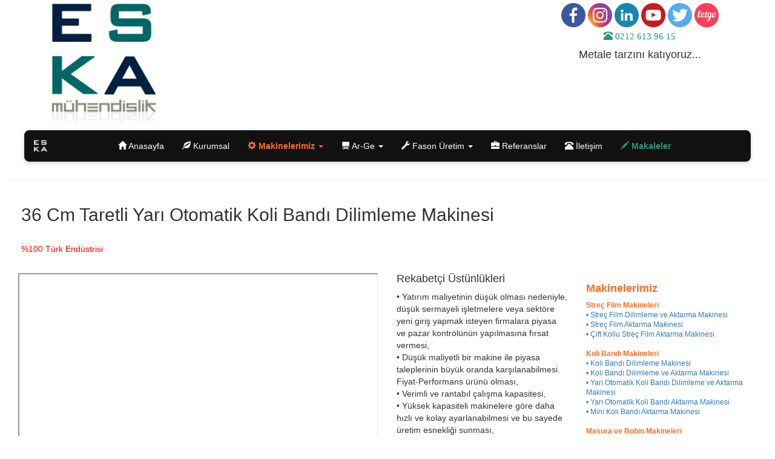

--- FILE ---
content_type: text/html; charset=UTF-8
request_url: http://eskamakine.com/350-mm-yari-otomatik-koli-bandi-dilimleme-ve-aktarma-makinesi.php
body_size: 8174
content:
<!doctype html>
<head>
    <meta http-equiv="Content-Type" content="text/html; charset=UTF-8"/>
<title>Eska Makine ve Yedek Parça Sanayi | Dilimleme ve Aktarma Makineleri | Torna Fason Talaşlı İmalat</title>
<meta name="description" content="eskamakine eska makine makina imalatı Dilimleme ve Aktarma Makineleri Makinalari bayrampasa talasli imalat fason torna aktarma makinesi sarım dilimleme koli bandı matbaa rulman sirket baski ucuz firma bobin machine"/>
<meta name="keywords"
      content="eskamakine,eska,makine,makina,imalat,makine imalatı,makina imalatı,torna,dilimleme ve aktarma makineleri,dilimleme,aktarma,makineleri,makinalari,fason,imalat,fason talasli imalat, koli bandı aktarma makinesi, koli bandı dilimleme makinesi, bant sarım makinesi, koli bandı makinesi, masura,sarım,dilimleme,freze,bayrampasa,yedek,parca,imalat,bobin,aktarma,makinesi,sarım,çözgü,disli,türk,malı,endüstri,kalıp,turkey,lathe,machine,production,merdane,klise,matbaa,saft,yatak,rulman,kasnak,disli,çark,mil,sirket,emre,sait,kalafat,baski,ucuz,ekonomik,firma,makara,trigel,motor,polyemit,kestamit,flans,burc,somun,bobin,vida,plaka,sac,lama,pnomatik,tambur,hidrolik,tutamak,volon,vida"/>
<meta name="robots" content="index,follow"/>
<meta name="google-site-verification" content="ov4d6FQz_-8ZV23pJmzu_HkgIw2iWtDUWej8KdtJnGs" />
    <script>
    (function(i,s,o,g,r,a,m){i['GoogleAnalyticsObject']=r;i[r]=i[r]||function(){
            (i[r].q=i[r].q||[]).push(arguments)},i[r].l=1*new Date();a=s.createElement(o),
        m=s.getElementsByTagName(o)[0];a.async=1;a.src=g;m.parentNode.insertBefore(a,m)
    })(window,document,'script','https://www.google-analytics.com/analytics.js','ga');

    ga('create', 'UA-105386490-1', 'auto');
    ga('send', 'pageview');

</script>    <script>
    (function(i,s,o,g,r,a,m){i['GoogleAnalyticsObject']=r;i[r]=i[r]||function(){
            (i[r].q=i[r].q||[]).push(arguments)},i[r].l=1*new Date();a=s.createElement(o),
        m=s.getElementsByTagName(o)[0];a.async=1;a.src=g;m.parentNode.insertBefore(a,m)
    })(window,document,'script','https://www.google-analytics.com/analytics.js','ga');

    ga('create', 'UA-105319464-1', 'auto');
    ga('send', 'pageview');

</script>

<script async src="https://www.googletagmanager.com/gtag/js?id=G-RN59CFS4LM"></script>
<script>
  window.dataLayer = window.dataLayer || [];
  function gtag(){dataLayer.push(arguments);}
  gtag('js', new Date());
  gtag('config', 'G-RN59CFS4LM');
</script>    <meta http-equiv="Content-Type" content="text/HTML; charset=utf-8"/>
<link rel="stylesheet" href="https://maxcdn.bootstrapcdn.com/bootstrap/3.3.7/css/bootstrap.min.css">
<script src="https://ajax.googleapis.com/ajax/libs/jquery/3.2.1/jquery.min.js"></script>
<script src="https://maxcdn.bootstrapcdn.com/bootstrap/3.3.7/js/bootstrap.min.js"></script>
<link rel="stylesheet" type="text/css" href="css\style.css"/>
<link rel="shortcut icon" href="resim\favicon.png">
<meta name="viewport" content="width=device-width, initial-scale=1.0">
</head>

<body>

<div class="container">
    <div class="row">

        <div class="col-lg-3 col-md-3 col-sm-3">
    <div id="logo">
        <img src="resim/logo.jpg">
    </div>
</div>

<div class="col-lg-5 col-md-5 col-sm-5">

</div>

<div class="col-lg-4 col-md-4 col-sm-4">

    <div id="logo">
        <a href="https://www.facebook.com/eskamakine" target="_blank"> <img src="resim/ikonlar/facebook-icon.png" width="40" height="40"> </a>
        <a href="https://www.instagram.com/eskamakine" target="_blank"> <img src="resim/ikonlar/instagram-icon.png" width="40" height="40"> </a>
        <a href="https://www.linkedin.com/company-beta/5292930/" target="_blank"> <img src="resim/ikonlar/linkedin-icon.png" width="40" height="40"> </a>
        <a href="https://www.youtube.com/channel/UCqghOlPbNkzTFnuUcT_styg" target="_blank"> <img src="resim/ikonlar/youtube-icon.png" width="40" height="40"> </a>
        <a href="https://www.twitter.com/eskamakine" target="_blank"> <img src="resim/ikonlar/twitter-icon.png" width="40" height="40"> </a>
        <a href="https://tr.letgo.com/tr/u/eskamakine_3d49ad46-902c-43e0-8122-3f3b0dcb2d8f" target="_blank"> <img src="resim/ikonlar/letgo-icon.png" width="40" height="40"> </a>
    </div>

    <div id="logo" style="text-align: center; color: #27967F; font-family:Tahoma; font-size: 15px;">
        <span class="glyphicon glyphicon-phone-alt"> </span>
        0212 613 96 15
    </div>

    <div id="logo" style="text-align: center;">
        <h4>Metale tarzını katıyoruz...</h4>
    </div>

</div>
    </div>

    <div class="row">

        <div class="col-lg-12 col-md-12 col-sm-12">
            <nav class="navbar navbar-inverse">
    
<style>
/* Navbar genel görünüm */
.navbar-inverse {
    background-color: #111;
    border-color: #222;
    border-radius: 8px; /* Kenarları yumuşatır */
    margin: 10px; /* Sayfa kenarından biraz boşluk */
    box-shadow: 0 2px 6px rgba(0,0,0,0.2); /* Hafif gölge */
}

/* Navbar marka ve bağlantılar */
.navbar-inverse .navbar-nav > li > a,
.navbar-inverse .navbar-brand {
    color: #fff;
}

.navbar-inverse .navbar-nav > li > a:hover,
.navbar-inverse .navbar-brand:hover {
    color: #ff6b20;
}

/* Aktif menü öğesi */
.navbar-inverse .navbar-nav > .active > a,
.navbar-inverse .navbar-nav > .active > a:focus,
.navbar-inverse .navbar-nav > .active > a:hover {
    background-color: #222;
    color: #ff6b20;
}

/* Dropdown menü */
.navbar-inverse .navbar-nav > .dropdown > .dropdown-menu {
    background-color: #111;
    border: none;
    border-radius: 6px; /* Açılır menüde de yumuşaklık */
    box-shadow: 0 2px 8px rgba(0,0,0,0.25); /* Hafif gölge efekti */
}

/* Dropdown içerikleri */
.navbar-inverse .navbar-nav > .dropdown > .dropdown-menu > li > a {
    color: #fff;
}

.navbar-inverse .navbar-nav > .dropdown > .dropdown-menu > li > a:hover {
    background-color: #333;
    color: #ff6b20;
}

.navbar-inverse .navbar-nav > .dropdown > .dropdown-menu > .dropdown-header {
    color: #ff6b20;
    font-weight: bold;
    background-color: #111;
}

.navbar-inverse .navbar-nav > .dropdown > .dropdown-menu > .divider {
    background-color: #333;
}

/* Mobil toggle */
.navbar-inverse .navbar-toggle {
    border-color: #ff6b20;
    border-radius: 4px;
}
.navbar-inverse .navbar-toggle .icon-bar {
    background-color: #ff6b20;
}
</style>

    <div class="container-fluid">
        <!-- Brand and toggle get grouped for better mobile display -->
        <div class="navbar-header">
            <button type="button" class="navbar-toggle collapsed" data-toggle="collapse"
                    data-target="#bs-example-navbar-collapse-1" aria-expanded="false">
                <span class="sr-only">Toggle navigation</span>
                <span class="icon-bar"></span>
                <span class="icon-bar"></span>
                <span class="icon-bar"></span>
                <span class="icon-bar"></span>

            </button>
            <a class="navbar-brand" href="index.php">
                <img src="resim/navbar-logo.png" alt="eska makine dilimleme ve aktarma makineleri logo" height="20px">
            </a>

        </div>

        <!-- Collect the nav links, forms, and other content for toggling -->
        <div class="collapse navbar-collapse" id="bs-example-navbar-collapse-1">
            <ul class="nav navbar-nav">

                <li><a href="index.php"> <span class="glyphicon glyphicon-home"></span> Anasayfa <span class="sr-only">(current)</span> </a></li>
                <li><a href="kurumsal.php"> <span class="glyphicon glyphicon-leaf"></span> Kurumsal <span class="sr-only">(current)</span> </a></li>
                
                <li class="dropdown">
                  <a href="#" class="dropdown-toggle" data-toggle="dropdown" role="button" aria-haspopup="true" aria-expanded="false" style="color: #ff6b20;">
                    <b><span class="glyphicon glyphicon-cog"></span> Makinelerimiz <span class="caret"></span></b>
                  </a>
                  <ul class="dropdown-menu">
                
                    <!-- Streç Film Makineleri -->
                    <li class="dropdown-header">Streç Film Makineleri</li>
                    <li><a href="Strec-Film-Dilimleme-ve-Aktarma-Makinesi.php">Streç Film Dilimleme ve Aktarma Makinesi</a></li>
                    <li><a href="Strec-Film-Aktarma-Makinesi.php">Streç Film Aktarma Makinesi</a></li>
                    <li><a href="cift_kollu_strec_film_aktarma_makinesi.php">Çift Kollu Streç Film Aktarma Makinesi</a></li>
                    <li role="separator" class="divider"></li>
                
                    <!-- Koli Bandı Makineleri -->
                    <li class="dropdown-header">Koli Bandı Makineleri</li>
                    <li><a href="160cm-koli-bandi-dilimleme-makinesi.php">Koli Bandı Dilimleme Makinesi</a></li>
                    <li><a href="mini_koli_bandi_aktarma_makinesi.php">Mini Koli Bandı Aktarma Makinesi</a></li>
                    <li><a href="50-cm-Yari-Otomatik-Koli-Bandi-Aktarma-Makinesi.php">Yarı Otomatik Koli Bandı Aktarma Makinesi</a></li>
                    <li><a href="koli-bandi-dilimleme-ve-aktarma-makinesi.php">Koli Bandı Dilimleme ve Aktarma Makinesi</a></li>
                    <li><a href="350-mm-yari-otomatik-koli-bandi-dilimleme-ve-aktarma-makinesi.php">Yarı Otomatik Koli Bandı Dilimleme ve Aktarma Makinesi</a></li>
                    <li role="separator" class="divider"></li>
                
                    <!-- Masura Dilimleme Makineleri -->
                    <li class="dropdown-header">Masura Dilimleme Makineleri</li>
                    <li><a href="otomatik_masura_dilimleme_makinesi_1_inc.php">Otomatik Masura Dilimleme Makinesi</a></li>
                    <li><a href="50cm-otomatik-masura-dilimleme-makinesi.php">50cm Otomatik Masura Dilimleme Makinesi</a></li>
                    <li><a href="350-mm-Cok-Bicakli-Manuel-Masura-Dilimleme-Makinesi.php">Çok Bıçaklı Manuel Masura Dilimleme Makinesi</a></li>
                    <li role="separator" class="divider"></li>
                
                    <!-- Aktarma Makineleri -->
                    <li class="dropdown-header">Bant ve Bobin Aktarma Makineleri</li>
                    <li><a href="Para-Bandi-Aktarma-Makinesi.php">Para Bandı Aktarma Makinesi</a></li>
                    <li><a href="160-cm-Jumbo-Bant-Aktarma-Makinesi.php">Jumbo Bant Aktarma Makinesi</a></li>
                    <li><a href="50cm-bobin-aktarma-makinesi.php">Bobin Aktarma Makinesi</a></li>
                    <li><a href="Yari-Otomatik-Teflon-Bant-Aktarma-Makinesi.php">Yarı Otomatik Teflon Bant Aktarma Makinesi</a></li>
                    <li role="separator" class="divider"></li>
                
                    <!-- Kesim Makineleri -->
                    <li class="dropdown-header">Kesim Makineleri</li>
                    <li><a href="160-cm-Otomatik-Balta-Kesim-Makinesi.php">Otomatik Balta Kesim Makinesi</a></li>
                    <li><a href="Yari-Otomatik-Tahta-Bicak-Kesim-Makinesi.php">Yarı Otomatik Tahta Bıçak Kesim Makinesi</a></li>
                    <li><a href="70-cm-Yari-Otomatik-Yazar-Kasa-Pos-Dilimleme-Makinesi.php">Yarı Otomatik Yazar Kasa Pos Dilimleme Makinesi</a></li>
                    <li role="separator" class="divider"></li>
                
                    <!-- Diğer Makineler -->
                    <li class="dropdown-header">Diğer Makineler</li>
                    <li><a href="kapi_fitili_laminasyon_makinesi.php">Kapı Fitili Laminasyon Makinesi</a></li>
                    <li><a href="Bicak-Bileme-Tezgahi.php">Bıçak Bileme Tezgahı</a></li>
                    <li><a href="tasiyicilar-ve-aplikatorler.php">Taşıyıcılar ve Aplikatörler</a></li>
                  </ul>
                </li>


                <li class="dropdown">
                    <a href="#" class="dropdown-toggle" data-toggle="dropdown" role="button" aria-haspopup="true" aria-expanded="false"> <span class="glyphicon glyphicon-blackboard"></span> Ar-Ge <span class="caret"></span></a>
                    <ul class="dropdown-menu">

                        <li><a href="tasarim_projelendirme_ve_muhendislik_hizmetleri.php">Tasarım-Projelendirme ve Mühendislik Hizmetleri</a></li>

                    </ul>
                </li>

                <li class="dropdown">
                  <a href="#" class="dropdown-toggle" data-toggle="dropdown">
                    <span class="glyphicon glyphicon-wrench"></span> Fason Üretim <span class="caret"></span>
                  </a>
                  <ul class="dropdown-menu">
                
                    <!-- 1. Malzeme & Parça İmalatları -->
                    <li class="dropdown-header">Malzeme &amp; Parça İmalatları</li>
                    <li><a href="aluminyum_malzeme_imalatlari.php">Alüminyum Malzeme İmalatları</a></li>
                    <li><a href="baski_ambalaj_makineleri.php">Baskı ve Ambalaj Makineleri Parça İmalatları</a></li>
                    <li><a href="disli_cark_imalatlari.php">Dişli - Çark İmalatları</a></li>
                    <li><a href="dolum_makineleri_paslanmaz_parca_imalatlari.php">Dolum Makineleri Paslanmaz Parça İmalatları</a></li>
                    <li><a href="koli_bandi_makineleri_parca_imalatlari.php">Koli Bandı Makineleri Parça İmalatları</a></li>
                    <li><a href="bronz_pirinc_degerli_metal_isleme_hizmetleri.php">Bronz, Pirinç v.b Değerli Metal İşleme Hizmetleri</a></li>
                    <li role="separator" class="divider"></li>
                
                    <!-- 2. Talaşlı İmalat & Tornalama -->
                    <li class="dropdown-header">Talaşlı İmalat &amp; Tornalama</li>
                    <li><a href="lama_tornalama_islemleri.php">Lama Tornalama İşlemleri</a></li>
                    <li><a href="tambur_ve_merdane_imalatlari.php">Tambur ve Merdane İmalatları</a></li>
                    <li><a href="tutamaklar_volanlar.php">Tutamaklar - Volanlar</a></li>
                    <li role="separator" class="divider"></li>
                
                    <!-- 3. Montaj & İletim Elemanları -->
                    <li class="dropdown-header">Montaj &amp; İletim Elemanları</li>
                    <li><a href="guc_ve_hareket_iletim_elemanlari.php">Güç ve Hareket İletim Elemanları</a></li>
                    <li><a href="ozel_hidrolik_pnomatik_ekipmanlarin_imalati.php">Özel Hidrolik-Pnomatik Ekipmanların İmalatı</a></li>
                    <li role="separator" class="divider"></li>
                
                    <!-- 4. Özel Parça & Flanş -->
                    <li class="dropdown-header">Özel Parça &amp; Flanş</li>
                    <li><a href="fikstur_buyuk_boyutlu_levha_imalatlari.php">Fikstür ve Büyük Boyutlu Levha İmalatları</a></li>
                    <li><a href="ozel_imalat_flans_ve_kapaklar.php">Özel İmalat Flanş ve Kapaklar</a></li>
                    <li role="separator" class="divider"></li>
                
                    <!-- 5. Plastik & Kompozit İşleme -->
                    <li class="dropdown-header">Plastik &amp; Kompozit İşleme</li>
                    <li><a href="endustriyel_plastik_malzeme_isleme_imalatlari.php">Endüstriyel Plastik Malzeme İşleme İmalatları</a></li>
                    <li role="separator" class="divider"></li>
                
                    <!-- 6. Tamir & Bakım Hizmetleri -->
                    <li class="dropdown-header">Tamir &amp; Bakım Hizmetleri</li>
                    <li><a href="tamir_ve_bakim_hizmetleri.php">Tamir ve Bakım Hizmetleri</a></li>
                
                  </ul>
                </li>




                <li><a href="referanslar.php"> <span class="glyphicon glyphicon-briefcase"></span> Referanslar <span class="sr-only">(current)</span> </a></li>
                <li><a href="iletisim.php"> <span class="glyphicon glyphicon-phone-alt"></span> İletişim <span class="sr-only">(current)</span> </a></li>
                <li><a style="color: #27967F;" href="makaleler.php"><b> <span class="glyphicon glyphicon-pencil"></span> Makaleler </b><span class="sr-only">(current)</span> </a></li>



            </ul>
        </div>
    </div>
</nav>


        </div>
    </div>
    <hr/>

	<div class="row" style="margin-left: 20px">
	    <h2>36 Cm Taretli Yarı Otomatik Koli Bandı Dilimleme Makinesi</h2> <br/>
	    <font color="red"> %100 Türk Endüstrisi </font> <br /> <br/>
	</div>

    <div class="row">



        <div class="col-lg-6 col-md-6 col-sm-6" style="margin-top: 10px;">
            <iframe width="100%" height="300px" src="https://www.youtube.com/embed/hua292Om_nA" frameborder="100" allowfullscreen></iframe>

 <div class="col-lg-6 col-md-12 col-xs-12 thumb">
                <a class="thumbnail" href="#">
                    <img class="img-responsive"
                         src="resim/makineler/350-mm-yari-otomatik-koli-bandi-dilimleme-ve-aktarma-makinesi/koli-bandı-dilimleme-makinesi-bant-kesme-makinesi-otomatik-bant-dilimleme-makinesi-endüstriyel-bant-kesme-makinesi-bant-kesme-ve-dilimleme-ekipmanları-5.jpg"
                         alt="eska makine makina bayrampasa fason torna imalat dilimleme ve aktarma makineleri karton bant rulo kesme multi blade manuel core slicing machine bobin aktarma 500mm oop talaşlı talasli koli bandı dilimleme imalat tamir yedek parca kaliteli ucuz sanayi yedek parca disli merdane koli bandı bant aktarma dilimleme sargı">
                </a>
            </div>
             <div class="col-lg-6 col-md-12 col-xs-12 thumb">
                <a class="thumbnail" href="#">
                    <img class="img-responsive"
                         src="resim/makineler/350-mm-yari-otomatik-koli-bandi-dilimleme-ve-aktarma-makinesi/koli-bandı-dilimleme-makinesi-bant-kesme-makinesi-otomatik-bant-dilimleme-makinesi-endüstriyel-bant-kesme-makinesi-bant-kesme-ve-dilimleme-ekipmanları-4.jpg"
                         alt="eska makine makina bayrampasa fason torna imalat dilimleme ve aktarma makineleri karton bant rulo kesme multi blade manuel core slicing machine bobin aktarma 500mm oop talaşlı talasli koli bandı dilimleme imalat tamir yedek parca kaliteli ucuz sanayi yedek parca disli merdane koli bandı bant aktarma dilimleme sargı">
                </a>
            </div>
             <div class="col-lg-6 col-md-12 col-xs-12 thumb">
                <a class="thumbnail" href="#">
                    <img class="img-responsive"
                         src="resim/makineler/350-mm-yari-otomatik-koli-bandi-dilimleme-ve-aktarma-makinesi/koli-bandı-dilimleme-makinesi-bant-kesme-makinesi-otomatik-bant-dilimleme-makinesi-endüstriyel-bant-kesme-makinesi-bant-kesme-ve-dilimleme-ekipmanları-3.jpg"
                         alt="eska makine makina bayrampasa fason torna imalat dilimleme ve aktarma makineleri karton bant rulo kesme multi blade manuel core slicing machine bobin aktarma 500mm oop talaşlı talasli koli bandı dilimleme imalat tamir yedek parca kaliteli ucuz sanayi yedek parca disli merdane koli bandı bant aktarma dilimleme sargı">
                </a>
            </div>
             <div class="col-lg-6 col-md-12 col-xs-12 thumb">
                <a class="thumbnail" href="#">
                    <img class="img-responsive"
                         src="resim/makineler/350-mm-yari-otomatik-koli-bandi-dilimleme-ve-aktarma-makinesi/koli-bandı-dilimleme-makinesi-bant-kesme-makinesi-otomatik-bant-dilimleme-makinesi-endüstriyel-bant-kesme-makinesi-bant-kesme-ve-dilimleme-ekipmanları-2.jpg"
                         alt="eska makine makina bayrampasa fason torna imalat dilimleme ve aktarma makineleri karton bant rulo kesme multi blade manuel core slicing machine bobin aktarma 500mm oop talaşlı talasli koli bandı dilimleme imalat tamir yedek parca kaliteli ucuz sanayi yedek parca disli merdane koli bandı bant aktarma dilimleme sargı">
                </a>
            </div>
             <div class="col-lg-6 col-md-12 col-xs-12 thumb">
                <a class="thumbnail" href="#">
                    <img class="img-responsive"
                         src="resim/makineler/350-mm-yari-otomatik-koli-bandi-dilimleme-ve-aktarma-makinesi/koli-bandı-dilimleme-makinesi-bant-kesme-makinesi-otomatik-bant-dilimleme-makinesi-endüstriyel-bant-kesme-makinesi-bant-kesme-ve-dilimleme-ekipmanları-1.jpg"
                         alt="eska makine makina bayrampasa fason torna imalat dilimleme ve aktarma makineleri karton bant rulo kesme multi blade manuel core slicing machine bobin aktarma 500mm oop talaşlı talasli koli bandı dilimleme imalat tamir yedek parca kaliteli ucuz sanayi yedek parca disli merdane koli bandı bant aktarma dilimleme sargı">
                </a>
            </div>
            
            <div class="col-lg-6 col-md-12 col-xs-12 thumb">
                <a class="thumbnail" href="#">
                    <img class="img-responsive"
                         src="resim/makineler/350-mm-yari-otomatik-koli-bandi-dilimleme-ve-aktarma-makinesi/bayrampasa-eska-makine-makina-fason-torna-bant-dilimleme-aktarma-makinesi-talasli-imalat-kaliteli-ucuz-mil-merdane-tamir-koli-bandı-bant-1.jpg"
                         alt="eska makine makina bayrampasa fason torna imalat dilimleme ve aktarma makineleri karton bant rulo kesme multi blade manuel core slicing machine bobin aktarma 500mm oop talaşlı talasli koli bandı dilimleme imalat tamir yedek parca kaliteli ucuz sanayi yedek parca disli merdane koli bandı bant aktarma dilimleme sargı">
                </a>
            </div>
            <div class="col-lg-6 col-md-12 col-xs-12 thumb">
                <a class="thumbnail" href="#">
                    <img class="img-responsive"
                         src="resim/makineler/350-mm-yari-otomatik-koli-bandi-dilimleme-ve-aktarma-makinesi/bayrampasa-eska-makine-makina-fason-torna-bant-dilimleme-aktarma-makinesi-talasli-imalat-kaliteli-ucuz-mil-merdane-tamir-koli-bandı-bant-2.jpg"
                         alt="eska makine makina bayrampasa fason torna imalat dilimleme ve aktarma makineleri karton bant rulo kesme multi blade manuel core slicing machine bobin aktarma 500mm oop talaşlı talasli koli bandı dilimleme imalat tamir yedek parca kaliteli ucuz sanayi yedek parca disli merdane koli bandı bant aktarma dilimleme sargı">
                </a>
            </div>
            <div class="col-lg-6 col-md-12 col-xs-12 thumb">
                <a class="thumbnail" href="#">
                    <img class="img-responsive"
                         src="resim/makineler/350-mm-yari-otomatik-koli-bandi-dilimleme-ve-aktarma-makinesi/bayrampasa-eska-makine-makina-fason-torna-bant-dilimleme-aktarma-makinesi-talasli-imalat-kaliteli-ucuz-mil-merdane-tamir-koli-bandı-bant-3.jpg"
                         alt="eska makine makina bayrampasa fason torna imalat dilimleme ve aktarma makineleri karton bant rulo kesme multi blade manuel core slicing machine bobin aktarma 500mm oop talaşlı talasli koli bandı dilimleme imalat tamir yedek parca kaliteli ucuz sanayi yedek parca disli merdane koli bandı bant aktarma dilimleme sargı">
                </a>
            </div>
            <div class="col-lg-6 col-md-12 col-xs-12 thumb">
                <a class="thumbnail" href="#">
                    <img class="img-responsive"
                         src="resim/makineler/350-mm-yari-otomatik-koli-bandi-dilimleme-ve-aktarma-makinesi/bayrampasa-eska-makine-makina-fason-torna-bant-dilimleme-aktarma-makinesi-talasli-imalat-kaliteli-ucuz-mil-merdane-tamir-koli-bandı-bant-4.jpg"
                         alt="eska makine makina bayrampasa fason torna imalat dilimleme ve aktarma makineleri karton bant rulo kesme multi blade manuel core slicing machine bobin aktarma 500mm oop talaşlı talasli koli bandı dilimleme imalat tamir yedek parca kaliteli ucuz sanayi yedek parca disli merdane koli bandı bant aktarma dilimleme sargı">
                </a>
            </div>


        </div>
        
        <div class="col-lg-3 col-md-3 col-sm-3">

            <h4>Rekabetçi Üstünlükleri</h4>

            • Yatırım maliyetinin düşük olması nedeniyle, düşük sermayeli işletmelere veya sektöre yeni giriş yapmak isteyen firmalara piyasa ve pazar kontrölünün yapılmasına fırsat vermesi, <br/>
            • Düşük maliyetli bir makine ile piyasa taleplerinin büyük oranda karşılanabilmesi. Fiyat-Performans ürünü olması, <br/>
            • Verimli ve rantabıl çalışma kapasitesi, <br/>
            • Yüksek kapasiteli makinelere göre daha hızlı ve kolay ayarlanabilmesi ve bu sayede üretim esnekliği sunması, <br/>
            • Çözülecek bobin genişliğinde jumbinoların iç ve dış piyasada rahatlıkla bulunabilmesi ve bu sayede hammadde tedarik imkanı sunması <br/>


            <h4>Teknik Ozellikler</h4>

            • 350 mm <br/>
            • Standar Maksimum Sarım Çapı : 300 mm (Opsiyonel) <br/>
            • Standart Maksimum Çözgü Çapı : 500 mm (Opsiyonel) <br/>
            • Standart Maksimum Bobin Genişliği : 350 mm (Opsiyonel) <br/>
            • Dilimleme Genişliği : Minimum 10 mm ve Üzeri <br/>
            • Dakikada 45x100 7 Adet Bant Dilimleme Kapasitesi <br/>
            • Kolay Kullanım ve Ayarlanabilen Jilet Dimleme Sistemi <br/>
            • Standart 3 inç Masura (Q76 mm) <br/>
            • Kadameli Manuel Hız Ayarlama <br/>
            • Sargıda Metraj Ayarı ve İstenen Metrajda Otomatik Stop <br/>
            • Sarım Sonu Tur Atlatma - İkinci Şaftta Sarıma Devam Etme <br/>
            • Çözgüde Balatalı Fren Sistemi <br/>
            • Çözgüde y-eksende Lineer Hareket İle Hizalama Ayarı <br/>
            • Sargı ve Çözgüde Yaylı Kestamit Şaft Sistemi <br/>
            • Hesaplanan Mekanik Hız : 135 m/dak <br/>
            • Tavsiye Edilen Çalışma Hızı : 100 m/dak <br/>
            • Ağırlık : 600 kg <br/>
            • Hava İhtiyacı : Yok <br/>

            <h4>Yapısal Özellikler</h4>

            • ST-37 Yapı Çeliği Dayanıklı Yekpare Gövde Tasarımı ve Gövde İçerisine Yataklamalı Ara Bağlantı Milleri İle Çalışma Koşullarında Maksimum Rijitlik, <br/>
            • Titreşim Sönümleyici Terazi ayaklar İle Maksimum Hassasiyet, <br/>
            • Uzun Çevrim Ömürlerine Sahip Mil Tasarımları İle Dayanıklı Rulman Ve Yataklama Sistemleri, <br/>
            • Korozyon Dayanımı Yüksek Fosfat Kaplama Ve Fırın Boya, <br/>
            • Makine Emniyet Yönetmeliğine Uygun Muhafaza Sacları ve Dolapları


        </div>



        <div class="col-lg-3 col-md-3 col-sm-3" style="color: #ff6b20; font-size: smaller;">
  <br/><h4><b>Makinelerimiz</b></h4>

  <!-- Streç Film Makineleri -->
  <strong>Streç Film Makineleri</strong><br/>
  <a href="Strec-Film-Dilimleme-ve-Aktarma-Makinesi.php">• Streç Film Dilimleme ve Aktarma Makinesi</a><br/>
  <a href="Strec-Film-Aktarma-Makinesi.php">• Streç Film Aktarma Makinesi</a><br/>
  <a href="cift_kollu_strec_film_aktarma_makinesi.php">• Çift Kollu Streç Film Aktarma Makinesi</a><br/>

  <!-- Koli Bandı Makineleri -->
  <br/><strong>Koli Bandı Makineleri</strong><br/>
  <a href="160cm-koli-bandi-dilimleme-makinesi.php">• Koli Bandı Dilimleme Makinesi</a><br/>
  <a href="koli-bandi-dilimleme-ve-aktarma-makinesi.php">• Koli Bandı Dilimleme ve Aktarma Makinesi</a><br/>
  <a href="350-mm-yari-otomatik-koli-bandi-dilimleme-ve-aktarma-makinesi.php">• Yarı Otomatik Koli Bandı Dilimleme ve Aktarma Makinesi</a><br/>
  <a href="50-cm-Yari-Otomatik-Koli-Bandi-Aktarma-Makinesi.php">• Yarı Otomatik Koli Bandı Aktarma Makinesi</a><br/>
  <a href="mini_koli_bandi_aktarma_makinesi.php">• Mini Koli Bandı Aktarma Makinesi</a><br/>

  <!-- Masura ve Bobin Makineleri -->
  <br/><strong>Masura ve Bobin Makineleri</strong><br/>
  <a href="otomatik_masura_dilimleme_makinesi_1_inc.php">• Otomatik Masura Dilimleme Makinesi</a><br/>
  <a href="50cm-otomatik-masura-dilimleme-makinesi.php">• 50cm Otomatik Masura Dilimleme Makinesi</a><br/>
  <a href="350-mm-Cok-Bicakli-Manuel-Masura-Dilimleme-Makinesi.php">• Çok Bıçaklı Manuel Masura Dilimleme Makinesi</a><br/>
  <a href="50cm-bobin-aktarma-makinesi.php">• Bobin Aktarma Makinesi</a><br/>

  <!-- Özel Bant Aktarma Makineleri -->
  <br/><strong>Özel Bant Aktarma Makineleri</strong><br/>
  <a href="Para-Bandi-Aktarma-Makinesi.php">• Para Bandı Aktarma Makinesi</a><br/>
  <a href="160-cm-Jumbo-Bant-Aktarma-Makinesi.php">• Jumbo Bant Aktarma Makinesi</a><br/>
  <a href="Yari-Otomatik-Teflon-Bant-Aktarma-Makinesi.php">• Yarı Otomatik Teflon Bant Aktarma Makinesi</a><br/>

  <!-- Kesim Makineleri -->
  <br/><strong>Kesim Makineleri</strong><br/>
  <a href="70-cm-Yari-Otomatik-Yazar-Kasa-Pos-Dilimleme-Makinesi.php">• Yarı Otomatik Yazar Kasa Pos Dilimleme Makinesi</a><br/>
  <a href="160-cm-Otomatik-Balta-Kesim-Makinesi.php">• Otomatik Balta Kesim Makinesi</a><br/>
  <a href="Yari-Otomatik-Tahta-Bicak-Kesim-Makinesi.php">• Yarı Otomatik Tahta Bıçak Kesim Makinesi</a><br/>

  <!-- Diğer Makineler -->
  <br/><strong>Diğer Makineler</strong><br/>
  <a href="kapi_fitili_laminasyon_makinesi.php">• Kapı Fitili Laminasyon Makinesi</a><br/>
  <a href="Bicak-Bileme-Tezgahi.php">• Bıçak Bileme Tezgahı</a><br/>
  <a href="tasiyicilar-ve-aplikatorler.php">• Taşıyıcılar ve Aplikatörler</a>
</div>



    </div>

    <div class="row">

        <div class="row altmenu"
     style="margin-top: 20px;
            padding: 30px;
            font-family:Tahoma;
            font-size: 12px;
            background-color:#191919;"
>
    <div class="col-lg-2 col-md-2 col-sm-2" style="padding: 10px; ">
        <a href="index.php" style="color: #acacac; text-decoration: none; font-size: 15px; padding: 10px; font-family: 'Courier New';">ANASAYFA<span class="sr-only">(current)</span> </a> <br/>
        <a href="kurumsal.php" style="color: #acacac; text-decoration: none; font-size: 15px; padding: 10px; font-family: 'Courier New';">KURUMSAL<span class="sr-only">(current)</span> </a> <br/>
        <a href="aluminyum_malzeme_imalatlari.php" style="color: #acacac; text-decoration: none; font-size: 15px; padding: 10px; font-family: 'Courier New';">FASON ÜRETİM<span class="sr-only">(current)</span> </a> <br/>
        <a href="50cm-otomatik-masura-dilimleme-makinesi.php" style="color: #acacac; text-decoration: none; font-size: 15px; padding: 10px; font-family: 'Courier New';">MAKİNELER<span class="sr-only">(current)</span> </a> <br/>
        <a href="tasarim_projelendirme_ve_muhendislik_hizmetleri.php" style="color: #acacac; text-decoration: none; font-size: 15px; padding: 10px; font-family: 'Courier New';">AR-GE<span class="sr-only">(current)</span> </a> <br/>
        <a href="referanslar.php" style="color: #acacac; text-decoration: none; font-size: 15px; padding: 10px; font-family: 'Courier New';">REFERANSLAR<span class="sr-only">(current)</span> </a> <br/>
        <a href="iletisim.php" style="color: #acacac; text-decoration: none; font-size: 15px; padding: 10px; font-family: 'Courier New';">İLETİŞİM<span class="sr-only">(current)</span> </a> <br/>
        <a href="makaleler.php" style="color: #27967F; text-decoration: none; font-size: 15px; padding: 10px; font-family: 'Courier New';">MAKALELER<span class="sr-only">(current)</span> </a>

    </div>

    <div class="col-lg-3 col-md-3 col-sm-3" style="color:#828282; font-family: 'Courier New'">
        <h4 style="color: #acacac"><span class="glyphicon glyphicon-leaf"></span> Hakkımızda</h4>
        40 yıla yaklaşan talaşlı imalat deneyimimizi ESKA markası ile işletme deneyimine dönüştürerek 2014 yılında yenilikçi, teknoloji odaklı çalışma anlayışımız doğrultusunda iç ve dış piyasaya mühendislik hizmetleri ile üretim desteği sağlamak üzere bu heyecanlı, uzun yolculuğa çıktık. ESKA Makine olarak bilgi ve tecrübelerimizi sizinle buluşturuyoruz.
    </div>

    <div class="col-lg-2 col-md-2 col-sm-2" style="color:#828282; font-family: 'Courier New'">
        <h4 style="color: #acacac"><span class="glyphicon glyphicon-phone-alt"></span> İletişim</h4>
        <b>Telefon : </b>0212 613 96 15 <br/>
        info@eskamakine.com
    </div>

    <div class="col-lg-2 col-md-2 col-sm-2" style="color:#828282; font-family: 'Courier New'">
        <h4 style="color: #acacac"><span class="glyphicon glyphicon-road"></span> Ulaşım</h4>
        Yenidoğan Mahallesi,<br/>
        Genç Osman Sokak, <br>
        Kurthan İş Hanı, <br/>
        No : 1/40, <br>
        Bayrampaşa / İSTANBUL <br>
    </div>

    <div class="col-lg-3 col-md-3 col-sm-3" >
        <div id="logo">
            <a href="https://www.facebook.com/eskamakine" target="_blank"> <img src="resim/ikonlar/facebook-icon.png" width="33" height="33"> </a>
            <a href="https://www.instagram.com/eskamakine" target="_blank"> <img src="resim/ikonlar/instagram-icon.png" width="33" height="33"> </a>
            <a href="https://www.linkedin.com/company-beta/5292930/" target="_blank"> <img src="resim/ikonlar/linkedin-icon.png" width="33" height="33"> </a>
            <a href="https://www.youtube.com/channel/UCqghOlPbNkzTFnuUcT_styg" target="_blank"> <img src="resim/ikonlar/youtube-icon.png" width="33" height="33"> </a>
            <a href="https://www.twitter.com/eskamakine" target="_blank"> <img src="resim/ikonlar/twitter-icon.png" width="33" height="33"> </a>
            <a href="https://tr.letgo.com/tr/u/eskamakine_3d49ad46-902c-43e0-8122-3f3b0dcb2d8f" target="_blank"> <img src="resim/ikonlar/letgo-icon.png" width="33" height="33"> </a>
        </div>
        <div id="logo" style="color:#828282;">
            <h4>Metale tarzını katıyoruz...</h4>
        </div>
    </div>

</div>

    </div>
</div>

<script>
    (function(i,s,o,g,r,a,m){i['GoogleAnalyticsObject']=r;i[r]=i[r]||function(){
            (i[r].q=i[r].q||[]).push(arguments)},i[r].l=1*new Date();a=s.createElement(o),
        m=s.getElementsByTagName(o)[0];a.async=1;a.src=g;m.parentNode.insertBefore(a,m)
    })(window,document,'script','https://www.google-analytics.com/analytics.js','ga');

    ga('create', 'UA-105386490-1', 'auto');
    ga('send', 'pageview');

</script><script>
    (function(i,s,o,g,r,a,m){i['GoogleAnalyticsObject']=r;i[r]=i[r]||function(){
            (i[r].q=i[r].q||[]).push(arguments)},i[r].l=1*new Date();a=s.createElement(o),
        m=s.getElementsByTagName(o)[0];a.async=1;a.src=g;m.parentNode.insertBefore(a,m)
    })(window,document,'script','https://www.google-analytics.com/analytics.js','ga');

    ga('create', 'UA-105319464-1', 'auto');
    ga('send', 'pageview');

</script>

<script async src="https://www.googletagmanager.com/gtag/js?id=G-RN59CFS4LM"></script>
<script>
  window.dataLayer = window.dataLayer || [];
  function gtag(){dataLayer.push(arguments);}
  gtag('js', new Date());
  gtag('config', 'G-RN59CFS4LM');
</script><script src="js\jquery-3.1.1.min.js"></script>
<script src="js\bootstrap.js"></script>
</body>
</html>



--- FILE ---
content_type: text/css
request_url: http://eskamakine.com/css/style.css
body_size: 668
content:

                                                                                                                                                                   /*Üstteki banner yani navbarın tasarımları başla*/
.navbar-default{
    background-color:#444444;
    border-radius: 5px;
    border-color: transparent;
    margin-top: 1px;
    -webkit-box-shadow: 0 1px 10px 0 #B8B8B8;
    box-shadow: 0 1px 10px 1px #B8B8B8;
    font-family: Calibri;

}
/*Üstteki banner yani navbarın tasarımları bitir*/



/*Butonların tasarımı başla*/
.navbar-default .navbar-nav >li>a {
    color:#ffffff;
    transition:color .5s linear;
    text-align: center;
	
}

.navbar-default .navbar-nav >li>a:hover {

    color:#2aabd2;
}
.navbar-default .navbar-nav >li>a:active {

    color:#2aabd2;
}

/*Butonları ortalama başla*/
.navbar .navbar-nav {display:inline-block; float:none; vertical-align: top;  }
.navbar .navbar-collapse {text-align: center;}
/*Butonları ortalama bitir*/
/*Butonların tasarımı bitir*/

.container {
    width: auto;
    height: auto;

}
/*sayfa ortalama basla*/
.row {
    margin-left: 0px; margin-right: 0px;
}
/*sayfa ortalama bitir*/

/*footer arkaplan rengi başla*/
.altmenu {
    background-color: #2e2e2e;
    color:#afafaf;
}
/*footer arkaplan rengi bitir*/
#veritabani_baglantisi{
    font-size: 80px;
}
#sayfa_icerik{
    width: 100%;
    font-family: Calibri;
    color: #555555;
}
#sayfa_baslik{
    border-radius: 5px;
    background-color: #3c763d;
    color: #ffffff;
    font-family: Calibri;
    padding-left: 40px;
    -webkit-box-shadow: 0 1px 10px 0 #B8B8B8;
    box-shadow: 0 1px 10px 1px #B8B8B8;
}
.kategoriyazi {
    color: #666666;
}


#resim{
	width:40%;
}

.baslikk{
    margin-left: 20px;
    color: #3c763d;
}

#logo {
    margin-top:5px;
    text-align: center;
}

#slogan {
    color: #1f7e9a;
    padding: 10px;
    text-align: center;
    float: left;
}

--- FILE ---
content_type: text/plain
request_url: https://www.google-analytics.com/j/collect?v=1&_v=j102&a=1027724456&t=pageview&_s=1&dl=http%3A%2F%2Feskamakine.com%2F350-mm-yari-otomatik-koli-bandi-dilimleme-ve-aktarma-makinesi.php&ul=en-us%40posix&dt=Eska%20Makine%20ve%20Yedek%20Par%C3%A7a%20Sanayi%20%7C%20Dilimleme%20ve%20Aktarma%20Makineleri%20%7C%20Torna%20Fason%20Tala%C5%9Fl%C4%B1%20%C4%B0malat&sr=1280x720&vp=1280x720&_u=IADAAEABAAAAACAAI~&jid=2015237348&gjid=351194787&cid=1585886454.1769198636&tid=UA-105386490-1&_gid=971368138.1769198636&_r=1&_slc=1&z=1577932921
body_size: -563
content:
2,cG-LJEPCESLEW